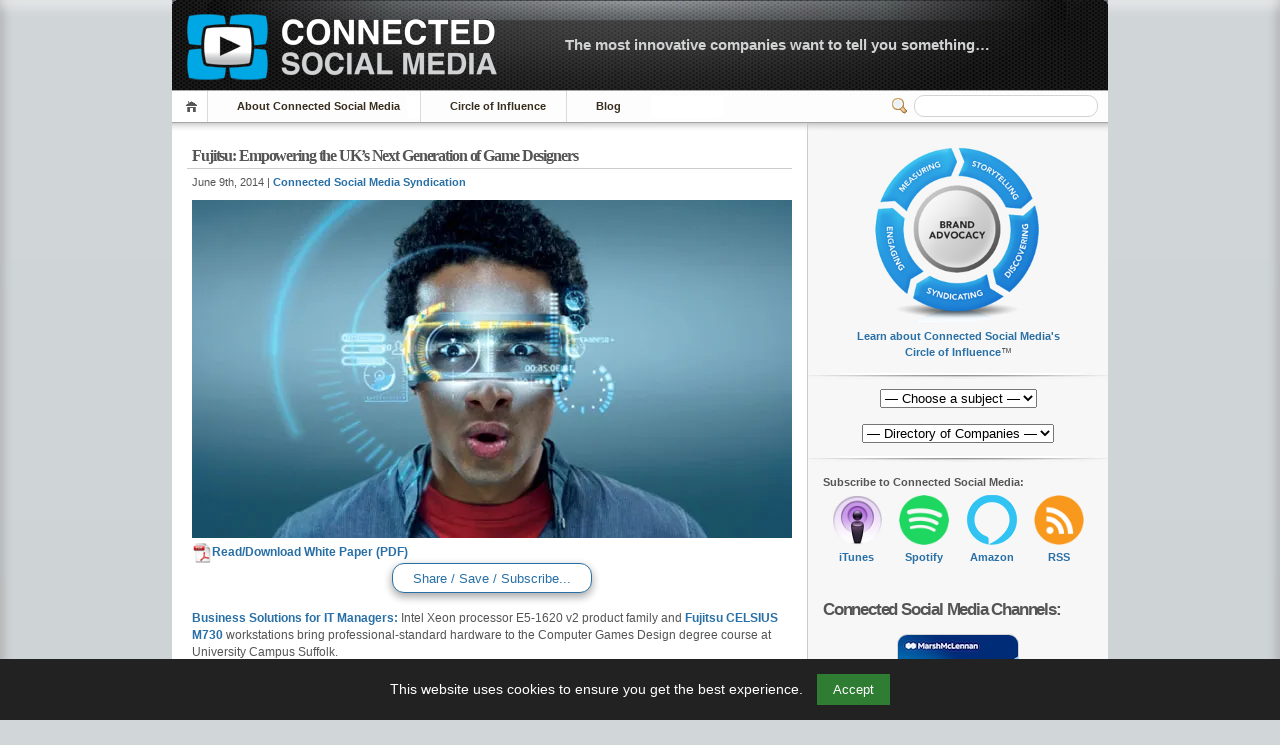

--- FILE ---
content_type: text/html; charset=UTF-8
request_url: https://connectedsocialmedia.com/11716/fujitsu-empowering-the-uks-next-generation-of-game-designers/
body_size: 15239
content:
 <!-- Prevent direct access -->

 <!-- Prevent direct access -->

<!DOCTYPE html PUBLIC "-//W3C//DTD XHTML 1.1//EN" "http://www.w3.org/TR/xhtml11/DTD/xhtml11.dtd">


<html lang="en" xmlns="http://www.w3.org/1999/xhtml">
<head profile="http://gmpg.org/xfn/11">
    <meta name="viewport" content="width=device-width, initial-scale=1">
    <meta http-equiv="Content-Language" CONTENT="EN-US">
	<meta http-equiv="Content-Type" content="text/html; charset=UTF-8" />
 
	<title>Fujitsu: Empowering the UK’s Next Generation of Game Designers | Connected Social Media</title>
	
	  

	<meta name="description" content="Business Solutions for IT Managers: Intel Xeon processor E5-1620 v2 product family and Fujitsu CELSIUS M730 workstations bring professional-standard hardware to the Computer Games Design degree course at University Campus Suffolk." />
	<meta name="keywords" content="Business Solutions for IT Managers, Fujitsu, Fujitsu CELSIUS M730, Game Designers, Intel, Intel Xeon processor E5-1620 v2, IT Best Practices, IT Business Value, IT Whitepaper, pdf, Business Solutions for IT Managers, Fujitsu, Information Technology, Intel, IT White Papers" />
	<meta name="robots" content="index,follow">
	<meta property="og:title" content="Fujitsu: Empowering the UK’s Next Generation of Game Designers" />
	<meta property="og:description" content="Business Solutions for IT Managers: Intel Xeon processor E5-1620 v2 product family and Fujitsu CELSIUS M730 workstations bring professional-standard hardware to the Computer Games Design degree course at University Campus Suffolk." />
	<meta property="og:type" content="article" />
	<meta property="og:url" content="https://connectedsocialmedia.com/11716/fujitsu-empowering-the-uks-next-generation-of-game-designers/" />
	<meta property="og:site_name" content="Connected Social Media" />
<meta name="twitter:card" content="summary_large_image" />
<meta name="twitter:title" content="Fujitsu: Empowering the UK’s Next Generation of Game Designers" />
<meta name="twitter:description" content="Business Solutions for IT Managers: Intel Xeon processor E5-1620 v2 product family and Fujitsu CELSIUS M730 workstations bring professional-standard hardware to the Computer Games Design degree course at University Campus Suffolk." />
<meta name="twitter:image" content="https://media14.connectedsocialmedia.com/intel/06/11716/Fujitsu_Empowering_UK_Next_Generation_Game_Designers.jpg" />

	<link rel="canonical" href="https://connectedsocialmedia.com/11716/fujitsu-empowering-the-uks-next-generation-of-game-designers/" />
	 <!-- Prevent direct access -->
<script type="application/ld+json">{"@context":"https://schema.org","@graph":[{"@type":"CreativeWork","name":"Fujitsu: Empowering the UK’s Next Generation of Game Designers","description":"Business Solutions for IT Managers: Intel Xeon processor E5-1620 v2 product family and Fujitsu CELSIUS M730 workstations bring professional-standard hardware to the Computer Games Design degree course at University Campus Suffolk.","datePublished":"2014-06-09T00:01:03-07:00","url":"https://media14.connectedsocialmedia.com/intel/06/11716/Fujitsu_Empowering_UK_Next_Generation_Game_Designers.pdf"},{"@type":"NewsArticle","headline":"Fujitsu: Empowering the UK’s Next Generation of Game Designers","description":"Business Solutions for IT Managers: Intel Xeon processor E5-1620 v2 product family and Fujitsu CELSIUS M730 workstations bring professional-standard hardware to the Computer Games Design degree course at University Campus Suffolk.","datePublished":"2014-06-09T00:01:03-07:00","mainEntityOfPage":{"@type":"WebPage","@id":"https://connectedsocialmedia.com/11716/fujitsu-empowering-the-uks-next-generation-of-game-designers/"},"author":{"@type":"Organization","name":"Connected Social Media","url":"https://connectedsocialmedia.com"},"publisher":{"@type":"Organization","name":"Connected Social Media","logo":{"@type":"ImageObject","url":"https://connectedsocialmedia.com/images/Connected_Social_Media_Logo_400.jpg"}},"image":{"@type":"ImageObject","url":"https://media14.connectedsocialmedia.com/intel/06/11716/Fujitsu_Empowering_UK_Next_Generation_Game_Designers.jpg"}},{"@type":"BreadcrumbList","itemListElement":[{"@type":"ListItem","position":1,"name":"Business Solutions for IT Managers","item":"https://connectedsocialmedia.com/category/business-solutions-for-it-managers/"},{"@type":"ListItem","position":2,"name":"Fujitsu","item":"https://connectedsocialmedia.com/category/fujitsu/"},{"@type":"ListItem","position":3,"name":"Information Technology","item":"https://connectedsocialmedia.com/category/information-technology-2/"},{"@type":"ListItem","position":4,"name":"Intel","item":"https://connectedsocialmedia.com/category/intel/"},{"@type":"ListItem","position":5,"name":"IT White Papers","item":"https://connectedsocialmedia.com/category/it-white-papers/"}]}]}</script>			<meta property="og:image" content="https://media14.connectedsocialmedia.com/intel/06/11716/Fujitsu_Empowering_UK_Next_Generation_Game_Designers.jpg" />
		
	


<!-- Favicon Meta -->	
<link rel="apple-touch-icon-precomposed" sizes="57x57" href="https://connectedsocialmedia.com/favicomatic/apple-touch-icon-57x57.png" />
<link rel="apple-touch-icon-precomposed" sizes="114x114" href="https://connectedsocialmedia.com/favicomatic/apple-touch-icon-114x114.png" />
<link rel="apple-touch-icon-precomposed" sizes="72x72" href="https://connectedsocialmedia.com/favicomatic/apple-touch-icon-72x72.png" />
<link rel="apple-touch-icon-precomposed" sizes="144x144" href="https://connectedsocialmedia.com/favicomatic/apple-touch-icon-144x144.png" />
<link rel="apple-touch-icon-precomposed" sizes="60x60" href="https://connectedsocialmedia.com/favicomatic/apple-touch-icon-60x60.png" />
<link rel="apple-touch-icon-precomposed" sizes="120x120" href="https://connectedsocialmedia.com/favicomatic/apple-touch-icon-120x120.png" />
<link rel="apple-touch-icon-precomposed" sizes="76x76" href="https://connectedsocialmedia.com/favicomatic/apple-touch-icon-76x76.png" />
<link rel="apple-touch-icon-precomposed" sizes="152x152" href="https://connectedsocialmedia.com/favicomatic/apple-touch-icon-152x152.png" />
<link rel="icon" type="image/png" href="https://connectedsocialmedia.com/favicomatic/favicon-196x196.png" sizes="196x196" />
<link rel="icon" type="image/png" href="https://connectedsocialmedia.com/favicomatic/favicon-96x96.png" sizes="96x96" />
<link rel="icon" type="image/png" href="https://connectedsocialmedia.com/favicomatic/favicon-32x32.png" sizes="32x32" />
<link rel="icon" type="image/png" href="https://connectedsocialmedia.com/favicomatic/favicon-16x16.png" sizes="16x16" />
<link rel="icon" type="image/png" href="https://connectedsocialmedia.com/favicomatic/favicon-128.png" sizes="128x128" />
<meta name="application-name" content="Connected Social Media"/>
<meta name="msapplication-TileColor" content="#FFFFFF" />
<meta name="msapplication-TileImage" content="https://connectedsocialmedia.com/favicomatic/mstile-144x144.png" />
<meta name="msapplication-square70x70logo" content="https://connectedsocialmedia.com/favicomatic/mstile-70x70.png" />
<meta name="msapplication-square150x150logo" content="https://connectedsocialmedia.com/favicomatic/mstile-150x150.png" />
<meta name="msapplication-wide310x150logo" content="https://connectedsocialmedia.com/favicomatic/mstile-310x150.png" />
<meta name="msapplication-square310x310logo" content="https://connectedsocialmedia.com/favicomatic/mstile-310x310.png" />


<!-- Facebook Meta -->
<!-- Safe block assuming $post is set -->
<meta property="og:image" content="https://media14.connectedsocialmedia.com/intel/06/11716/Fujitsu_Empowering_UK_Next_Generation_Game_Designers.jpg" />
<meta property="og:url" content="https://connectedsocialmedia.com/11716/fujitsu-empowering-the-uks-next-generation-of-game-designers/" />


  
<link rel="alternate" 
      type="application/rss+xml" 
      title="Connected Social Media » Feed" 
      href="https://connectedsocialmedia.com/channel/home/" />

	<!-- style START -->
	<!-- default style -->
	<style type="text/css" media="screen">@import url( https://connectedsocialmedia.com/wp-content/themes/inove123_CSM2026/style.css );</style>
	<!-- style END -->

	<!-- script START -->
	<script type="text/javascript" src="https://connectedsocialmedia.com/wp-content/themes/inove123_CSM2026/js/util.js"></script>
    <script type="text/javascript" src="https://connectedsocialmedia.com/wp-content/themes/inove123_CSM2026/js/menu.js"></script>
	<!-- script END -->




<META HTTP-EQUIV="Window-target" CONTENT="_top">
<BASE TARGET="_top">
<SCRIPT TYPE="text/javascript" LANGUAGE=JAVASCRIPT>
<!--
if (top.frames.length!=0)
top.location=self.document.location;
// -->
</SCRIPT>


	<meta name='robots' content='max-image-preview:large' />
<link rel="alternate" type="application/rss+xml" title="Connected Social Media &raquo; Fujitsu: Empowering the UK’s Next Generation of Game Designers Comments Feed" href="https://connectedsocialmedia.com/11716/fujitsu-empowering-the-uks-next-generation-of-game-designers/feed/" />
<link rel="alternate" title="oEmbed (JSON)" type="application/json+oembed" href="https://connectedsocialmedia.com/wp-json/oembed/1.0/embed?url=https%3A%2F%2Fconnectedsocialmedia.com%2F11716%2Ffujitsu-empowering-the-uks-next-generation-of-game-designers%2F" />
<link rel="alternate" title="oEmbed (XML)" type="text/xml+oembed" href="https://connectedsocialmedia.com/wp-json/oembed/1.0/embed?url=https%3A%2F%2Fconnectedsocialmedia.com%2F11716%2Ffujitsu-empowering-the-uks-next-generation-of-game-designers%2F&#038;format=xml" />
<style id='wp-img-auto-sizes-contain-inline-css' type='text/css'>
img:is([sizes=auto i],[sizes^="auto," i]){contain-intrinsic-size:3000px 1500px}
/*# sourceURL=wp-img-auto-sizes-contain-inline-css */
</style>
<style id='wp-emoji-styles-inline-css' type='text/css'>

	img.wp-smiley, img.emoji {
		display: inline !important;
		border: none !important;
		box-shadow: none !important;
		height: 1em !important;
		width: 1em !important;
		margin: 0 0.07em !important;
		vertical-align: -0.1em !important;
		background: none !important;
		padding: 0 !important;
	}
/*# sourceURL=wp-emoji-styles-inline-css */
</style>
<link rel='stylesheet' id='mytheme-style-css' href='https://connectedsocialmedia.com/wp-content/themes/inove123_CSM2026/style.css?ver=1753142727' type='text/css' media='all' />
<link rel="https://api.w.org/" href="https://connectedsocialmedia.com/wp-json/" /><link rel="alternate" title="JSON" type="application/json" href="https://connectedsocialmedia.com/wp-json/wp/v2/posts/11716" /><link rel="EditURI" type="application/rsd+xml" title="RSD" href="https://connectedsocialmedia.com/xmlrpc.php?rsd" />
<meta name="generator" content="WordPress 6.9" />
<link rel="canonical" href="https://connectedsocialmedia.com/11716/fujitsu-empowering-the-uks-next-generation-of-game-designers/" />
<link rel='shortlink' href='https://connectedsocialmedia.com/?p=11716' />
<style id='global-styles-inline-css' type='text/css'>
:root{--wp--preset--aspect-ratio--square: 1;--wp--preset--aspect-ratio--4-3: 4/3;--wp--preset--aspect-ratio--3-4: 3/4;--wp--preset--aspect-ratio--3-2: 3/2;--wp--preset--aspect-ratio--2-3: 2/3;--wp--preset--aspect-ratio--16-9: 16/9;--wp--preset--aspect-ratio--9-16: 9/16;--wp--preset--color--black: #000000;--wp--preset--color--cyan-bluish-gray: #abb8c3;--wp--preset--color--white: #ffffff;--wp--preset--color--pale-pink: #f78da7;--wp--preset--color--vivid-red: #cf2e2e;--wp--preset--color--luminous-vivid-orange: #ff6900;--wp--preset--color--luminous-vivid-amber: #fcb900;--wp--preset--color--light-green-cyan: #7bdcb5;--wp--preset--color--vivid-green-cyan: #00d084;--wp--preset--color--pale-cyan-blue: #8ed1fc;--wp--preset--color--vivid-cyan-blue: #0693e3;--wp--preset--color--vivid-purple: #9b51e0;--wp--preset--gradient--vivid-cyan-blue-to-vivid-purple: linear-gradient(135deg,rgb(6,147,227) 0%,rgb(155,81,224) 100%);--wp--preset--gradient--light-green-cyan-to-vivid-green-cyan: linear-gradient(135deg,rgb(122,220,180) 0%,rgb(0,208,130) 100%);--wp--preset--gradient--luminous-vivid-amber-to-luminous-vivid-orange: linear-gradient(135deg,rgb(252,185,0) 0%,rgb(255,105,0) 100%);--wp--preset--gradient--luminous-vivid-orange-to-vivid-red: linear-gradient(135deg,rgb(255,105,0) 0%,rgb(207,46,46) 100%);--wp--preset--gradient--very-light-gray-to-cyan-bluish-gray: linear-gradient(135deg,rgb(238,238,238) 0%,rgb(169,184,195) 100%);--wp--preset--gradient--cool-to-warm-spectrum: linear-gradient(135deg,rgb(74,234,220) 0%,rgb(151,120,209) 20%,rgb(207,42,186) 40%,rgb(238,44,130) 60%,rgb(251,105,98) 80%,rgb(254,248,76) 100%);--wp--preset--gradient--blush-light-purple: linear-gradient(135deg,rgb(255,206,236) 0%,rgb(152,150,240) 100%);--wp--preset--gradient--blush-bordeaux: linear-gradient(135deg,rgb(254,205,165) 0%,rgb(254,45,45) 50%,rgb(107,0,62) 100%);--wp--preset--gradient--luminous-dusk: linear-gradient(135deg,rgb(255,203,112) 0%,rgb(199,81,192) 50%,rgb(65,88,208) 100%);--wp--preset--gradient--pale-ocean: linear-gradient(135deg,rgb(255,245,203) 0%,rgb(182,227,212) 50%,rgb(51,167,181) 100%);--wp--preset--gradient--electric-grass: linear-gradient(135deg,rgb(202,248,128) 0%,rgb(113,206,126) 100%);--wp--preset--gradient--midnight: linear-gradient(135deg,rgb(2,3,129) 0%,rgb(40,116,252) 100%);--wp--preset--font-size--small: 13px;--wp--preset--font-size--medium: 20px;--wp--preset--font-size--large: 36px;--wp--preset--font-size--x-large: 42px;--wp--preset--spacing--20: 0.44rem;--wp--preset--spacing--30: 0.67rem;--wp--preset--spacing--40: 1rem;--wp--preset--spacing--50: 1.5rem;--wp--preset--spacing--60: 2.25rem;--wp--preset--spacing--70: 3.38rem;--wp--preset--spacing--80: 5.06rem;--wp--preset--shadow--natural: 6px 6px 9px rgba(0, 0, 0, 0.2);--wp--preset--shadow--deep: 12px 12px 50px rgba(0, 0, 0, 0.4);--wp--preset--shadow--sharp: 6px 6px 0px rgba(0, 0, 0, 0.2);--wp--preset--shadow--outlined: 6px 6px 0px -3px rgb(255, 255, 255), 6px 6px rgb(0, 0, 0);--wp--preset--shadow--crisp: 6px 6px 0px rgb(0, 0, 0);}:where(.is-layout-flex){gap: 0.5em;}:where(.is-layout-grid){gap: 0.5em;}body .is-layout-flex{display: flex;}.is-layout-flex{flex-wrap: wrap;align-items: center;}.is-layout-flex > :is(*, div){margin: 0;}body .is-layout-grid{display: grid;}.is-layout-grid > :is(*, div){margin: 0;}:where(.wp-block-columns.is-layout-flex){gap: 2em;}:where(.wp-block-columns.is-layout-grid){gap: 2em;}:where(.wp-block-post-template.is-layout-flex){gap: 1.25em;}:where(.wp-block-post-template.is-layout-grid){gap: 1.25em;}.has-black-color{color: var(--wp--preset--color--black) !important;}.has-cyan-bluish-gray-color{color: var(--wp--preset--color--cyan-bluish-gray) !important;}.has-white-color{color: var(--wp--preset--color--white) !important;}.has-pale-pink-color{color: var(--wp--preset--color--pale-pink) !important;}.has-vivid-red-color{color: var(--wp--preset--color--vivid-red) !important;}.has-luminous-vivid-orange-color{color: var(--wp--preset--color--luminous-vivid-orange) !important;}.has-luminous-vivid-amber-color{color: var(--wp--preset--color--luminous-vivid-amber) !important;}.has-light-green-cyan-color{color: var(--wp--preset--color--light-green-cyan) !important;}.has-vivid-green-cyan-color{color: var(--wp--preset--color--vivid-green-cyan) !important;}.has-pale-cyan-blue-color{color: var(--wp--preset--color--pale-cyan-blue) !important;}.has-vivid-cyan-blue-color{color: var(--wp--preset--color--vivid-cyan-blue) !important;}.has-vivid-purple-color{color: var(--wp--preset--color--vivid-purple) !important;}.has-black-background-color{background-color: var(--wp--preset--color--black) !important;}.has-cyan-bluish-gray-background-color{background-color: var(--wp--preset--color--cyan-bluish-gray) !important;}.has-white-background-color{background-color: var(--wp--preset--color--white) !important;}.has-pale-pink-background-color{background-color: var(--wp--preset--color--pale-pink) !important;}.has-vivid-red-background-color{background-color: var(--wp--preset--color--vivid-red) !important;}.has-luminous-vivid-orange-background-color{background-color: var(--wp--preset--color--luminous-vivid-orange) !important;}.has-luminous-vivid-amber-background-color{background-color: var(--wp--preset--color--luminous-vivid-amber) !important;}.has-light-green-cyan-background-color{background-color: var(--wp--preset--color--light-green-cyan) !important;}.has-vivid-green-cyan-background-color{background-color: var(--wp--preset--color--vivid-green-cyan) !important;}.has-pale-cyan-blue-background-color{background-color: var(--wp--preset--color--pale-cyan-blue) !important;}.has-vivid-cyan-blue-background-color{background-color: var(--wp--preset--color--vivid-cyan-blue) !important;}.has-vivid-purple-background-color{background-color: var(--wp--preset--color--vivid-purple) !important;}.has-black-border-color{border-color: var(--wp--preset--color--black) !important;}.has-cyan-bluish-gray-border-color{border-color: var(--wp--preset--color--cyan-bluish-gray) !important;}.has-white-border-color{border-color: var(--wp--preset--color--white) !important;}.has-pale-pink-border-color{border-color: var(--wp--preset--color--pale-pink) !important;}.has-vivid-red-border-color{border-color: var(--wp--preset--color--vivid-red) !important;}.has-luminous-vivid-orange-border-color{border-color: var(--wp--preset--color--luminous-vivid-orange) !important;}.has-luminous-vivid-amber-border-color{border-color: var(--wp--preset--color--luminous-vivid-amber) !important;}.has-light-green-cyan-border-color{border-color: var(--wp--preset--color--light-green-cyan) !important;}.has-vivid-green-cyan-border-color{border-color: var(--wp--preset--color--vivid-green-cyan) !important;}.has-pale-cyan-blue-border-color{border-color: var(--wp--preset--color--pale-cyan-blue) !important;}.has-vivid-cyan-blue-border-color{border-color: var(--wp--preset--color--vivid-cyan-blue) !important;}.has-vivid-purple-border-color{border-color: var(--wp--preset--color--vivid-purple) !important;}.has-vivid-cyan-blue-to-vivid-purple-gradient-background{background: var(--wp--preset--gradient--vivid-cyan-blue-to-vivid-purple) !important;}.has-light-green-cyan-to-vivid-green-cyan-gradient-background{background: var(--wp--preset--gradient--light-green-cyan-to-vivid-green-cyan) !important;}.has-luminous-vivid-amber-to-luminous-vivid-orange-gradient-background{background: var(--wp--preset--gradient--luminous-vivid-amber-to-luminous-vivid-orange) !important;}.has-luminous-vivid-orange-to-vivid-red-gradient-background{background: var(--wp--preset--gradient--luminous-vivid-orange-to-vivid-red) !important;}.has-very-light-gray-to-cyan-bluish-gray-gradient-background{background: var(--wp--preset--gradient--very-light-gray-to-cyan-bluish-gray) !important;}.has-cool-to-warm-spectrum-gradient-background{background: var(--wp--preset--gradient--cool-to-warm-spectrum) !important;}.has-blush-light-purple-gradient-background{background: var(--wp--preset--gradient--blush-light-purple) !important;}.has-blush-bordeaux-gradient-background{background: var(--wp--preset--gradient--blush-bordeaux) !important;}.has-luminous-dusk-gradient-background{background: var(--wp--preset--gradient--luminous-dusk) !important;}.has-pale-ocean-gradient-background{background: var(--wp--preset--gradient--pale-ocean) !important;}.has-electric-grass-gradient-background{background: var(--wp--preset--gradient--electric-grass) !important;}.has-midnight-gradient-background{background: var(--wp--preset--gradient--midnight) !important;}.has-small-font-size{font-size: var(--wp--preset--font-size--small) !important;}.has-medium-font-size{font-size: var(--wp--preset--font-size--medium) !important;}.has-large-font-size{font-size: var(--wp--preset--font-size--large) !important;}.has-x-large-font-size{font-size: var(--wp--preset--font-size--x-large) !important;}
/*# sourceURL=global-styles-inline-css */
</style>
</head>


<body>
<!-- wrap START -->
<div id="wrap">
<!-- container START -->
<div id="container">

 <!-- Prevent direct access -->
<!-- header START -->
<div id="header">
	<div id="caption">
		<h2 id="logo"><a href="https://connectedsocialmedia.com/"><img src="https://ConnectedSocialMedia.com/images/Connected_Social_Media_Logo_Title.gif" alt="Connected Social Media Logo" fetchpriority="high"></a></h2>
<div id="tagline"><a href="https://connectedsocialmedia.com/what-is-connected-social-media/">The most innovative companies want to tell you something&#8230;</a></div>
	</div>


	<!-- navigation START -->
	<div id="navigation">
		<ul id="menus">
			<li class="page_item"><a class="home" title="Home" href="https://connectedsocialmedia.com/">Home</a></li>
			<li class="page_item page-item-7488 page_item_has_children"><a href="https://connectedsocialmedia.com/about-connected-social-media/">About Connected Social Media</a>
<ul class='children'>
	<li class="page_item page-item-7490 page_item_has_children"><a href="https://connectedsocialmedia.com/about-connected-social-media/meet-the-team/">Meet the Team</a></li>
	<li class="page_item page-item-3617"><a href="https://connectedsocialmedia.com/about-connected-social-media/contact-us/">Contact Us</a></li>
	<li class="page_item page-item-4249 page_item_has_children"><a href="https://connectedsocialmedia.com/about-connected-social-media/jobs/">Now Hiring</a></li>
	<li class="page_item page-item-4689"><a href="https://connectedsocialmedia.com/about-connected-social-media/privacyterms/">Privacy/Terms</a></li>
</ul>
</li>
<li class="page_item page-item-7064 page_item_has_children"><a href="https://connectedsocialmedia.com/influence/">Circle of Influence</a>
<ul class='children'>
	<li class="page_item page-item-7066"><a href="https://connectedsocialmedia.com/influence/brand-advocacy/">Brand Advocacy</a></li>
	<li class="page_item page-item-7068"><a href="https://connectedsocialmedia.com/influence/storytelling/">Storytelling</a></li>
	<li class="page_item page-item-7070"><a href="https://connectedsocialmedia.com/influence/discovering/">Discovering</a></li>
	<li class="page_item page-item-7072"><a href="https://connectedsocialmedia.com/influence/syndicating/">Syndicating</a></li>
	<li class="page_item page-item-7074"><a href="https://connectedsocialmedia.com/influence/engaging/">Engaging</a></li>
	<li class="page_item page-item-7076"><a href="https://connectedsocialmedia.com/influence/measuring/">Measuring</a></li>
</ul>
</li>
<li class="page_item page-item-11373"><a href="https://blog.connectedsocialmedia.com">Blog</a></li>
<!--			<li><a class="lastmenu" href="javascript:void(0);"></a></li> -->
		</ul>


		<!-- searchbox START -->
		<div id="searchbox">
				<form action="/index.php" method="get">
					<div class="content">
						<input type="text" aria-label="Search" class="textfield" name="s" size="24" value="" />
						<span class="switcher" >Switcher</span>
					</div>
				</form>
		</div>
		<!-- searchbox END -->

		<div class="fixed"></div>
	</div>
	<!-- navigation END -->

	<div class="fixed"></div>
</div>
<!-- header END -->

<!-- content START -->
<div id="content">

	<!-- main START -->
	<div id="main">

 

<!--   THIS STRIPS THE META DATA FROM THE csmedia AND PUTS IT IN MEDIAFILE STRING  -->


<div class="post" id="post-&lt;?php the_ID(); ?&gt;">
	<h1>Fujitsu: Empowering the UK’s Next Generation of Game Designers</h1>
	<div class="info">
		<span class="date">June 9th, 2014		| 
<a href="https://connectedsocialmedia.com/author/editor/" title="Posts by Connected Social Media Syndication" rel="author">Connected Social Media Syndication</a>		</span> 
		<div class="act">
<!-- KJE  Comments Stripped-->

			<div class="fixed">
			</div>
		</div>
		<div class="fixed">
		</div>
	</div>
	<div class="content">


<!-- KJE -->
		



<a href="https://media14.connectedsocialmedia.com/intel/06/11716/Fujitsu_Empowering_UK_Next_Generation_Game_Designers.pdf"><img src="https://media14.connectedsocialmedia.com/intel/06/11716/Fujitsu_Empowering_UK_Next_Generation_Game_Designers.jpg" alt="PDF Thumbnail" fetchpriority="high"></a>	
<a href="https://media14.connectedsocialmedia.com/intel/06/11716/Fujitsu_Empowering_UK_Next_Generation_Game_Designers.pdf"><img style="vertical-align:middle;" src="https://ConnectedSocialMedia.com/images/Download_PDF.jpg" width=20 height=20 border=0 alt="Download PDF">Read/Download White Paper (PDF)</a>
	

		



<!-- /KJE -->
		


<!-- Begin Share -->



 


<!-- CSM player -->

<center><button class="sssbutton" onclick="myShareFunction()">&nbsp;&nbsp;Share / Save / Subscribe...&nbsp;&nbsp;</button></center>

<div id="shareSheet">



<strong>Share this post:</strong><br>
<a href="https://www.facebook.com/sharer/sharer.php?u=https://connectedsocialmedia.com/11716/fujitsu-empowering-the-uks-next-generation-of-game-designers/">Facebook</a> | 
<a href="https://twitter.com/home?status=Fujitsu: Empowering the UK’s Next Generation of Game Designers https://connectedsocialmedia.com/11716">Twitter</a> |
<a href="https://plus.google.com/share?url=https://connectedsocialmedia.com/11716/fujitsu-empowering-the-uks-next-generation-of-game-designers/">Google+</a> |
<a href="https://www.linkedin.com/shareArticle?mini=true&url=https://connectedsocialmedia.com/11716/fujitsu-empowering-the-uks-next-generation-of-game-designers/&title=Fujitsu: Empowering the UK’s Next Generation of Game Designers&summary=Business Solutions for IT Managers: Intel Xeon processor E5-1620 v2 product family and Fujitsu CELSIUS M730 workstations bring professional-standard hardware to the Computer Games Design degree course at University Campus Suffolk.&source=Connected%20Social%20Media">LinkedIn</a> |
<a href="https://pinterest.com/pin/create/button/?url=https://connectedsocialmedia.com/11716/fujitsu-empowering-the-uks-next-generation-of-game-designers/&media=<br />
<b>Warning</b>:  Undefined variable $image in <b>/homepages/35/d271395989/htdocs/csm2026/wp-content/themes/inove123_CSM2026/single.php</b> on line <b>140</b><br />
&description=Fujitsu: Empowering the UK’s Next Generation of Game Designers">Pinterest</a> |
<a href="https://www.reddit.com/submit?url=https://connectedsocialmedia.com/11716/fujitsu-empowering-the-uks-next-generation-of-game-designers/&title=Fujitsu: Empowering the UK’s Next Generation of Game Designers">Reddit</a> |
<a href="mailto:?&subject=Fujitsu: Empowering the UK’s Next Generation of Game Designers&body=https://connectedsocialmedia.com/11716/fujitsu-empowering-the-uks-next-generation-of-game-designers/%0D%0A%0D%0ABusiness Solutions for IT Managers: Intel Xeon processor E5-1620 v2 product family and Fujitsu CELSIUS M730 workstations bring professional-standard hardware to the Computer Games Design degree course at University Campus Suffolk.">Email</a> 
 <br>&nbsp;<br>

<strong>This post can be linked to directly with the following short URL:</strong><br>

<input type="text" style="width: 250px;" value="https://connectedsocialmedia.com/11716" id="urlInput"><br>

<div class="tooltip">
<button onclick="urlFunction()" onmouseout="outurlFunc()">
  <span class="tooltiptext" id="urlTooltip">&nbsp;&nbsp;Copy short URL to clipboard&nbsp;&nbsp;</span>
  &nbsp;&nbsp;Copy short URL to clipboard&nbsp;&nbsp;
  </button>
</div>



 
 



<br>&nbsp;<br>
<strong>This pdf file can be linked to by copying the following URL:</strong><br>

<input type="text" style="width: 585px;" value="https://media14.connectedsocialmedia.com/intel/06/11716/Fujitsu_Empowering_UK_Next_Generation_Game_Designers.pdf" id="myLinkInput"><br>

<div class="tooltip">
<button onclick="myLinkFunction()" onmouseout="outLinkFunc()">
  <span class="tooltiptext" id="myLinkTooltip">&nbsp;&nbsp;Copy URL to clipboard&nbsp;&nbsp;</span>
  &nbsp;&nbsp;Copy URL to clipboard&nbsp;&nbsp;
  </button>
</div>




<br>&nbsp;<br> <strong><a href="https://media14.connectedsocialmedia.com/intel/06/11716/Fujitsu_Empowering_UK_Next_Generation_Game_Designers.pdf">Right/Ctrl-click to download the pdf file</a>.</strong>


 <!-- End if csmedia -->

<!-- Embed Share -->
		

<!-- End embed Share -->


<!-- Subscribe -->
<br>&nbsp;<br>
<strong>Subscribe:</strong><br>
Connected Social Media - <a href="https://itunes.apple.com/us/podcast/connected-social-media/id307065142?mt=2">iTunes</a> | <a href="https://open.spotify.com/show/6hkymLbAFilRcov7J8tMr8?si=JDIQnYmTSsCJI70hwH7thA">Spotify</a> | <a href="https://www.youtube.com/@connectedsocialmedia-podcasts">YouTube</a> | <a href="https://twitter.com/ConnectedSMedia">Twitter</a> | <a href="https://connectedsocialmedia.com/channel/home/">RSS Feed</a><br>
	Intel - <a href="https://itunes.apple.com/us/podcast/intel-connected-social-media/id307461002?mt=2">iTunes</a> | <a href="https://open.spotify.com/show/2RFk7FCBsPrWb6JyS0olOg?si=91tP0ympSMKfo9TRh4SiBA">Spotify</a> | <a href="https://connectedsocialmedia.com/channel/intel/">RSS Feed</a><br>
	<!-- End Subscribe -->


</div>

<script>
function myShareFunction() {
  var x = document.getElementById("shareSheet");
  if (x.style.display === "block") {
    x.style.display = "none";
  } else {
    x.style.display = "block";
  }
}
</script>


<!-- END CSM player -->



&nbsp;<br>


<p><a href="http://connectedsocialmedia.com/category/business-solutions-for-it-managers/">Business Solutions for IT Managers:</a> Intel Xeon processor E5-1620 v2 product family and <a href="http://www.fujitsu.com/fts/products/computing/pc/workstations/celsius-m730/">Fujitsu CELSIUS M730</a> workstations bring professional-standard hardware to the Computer Games Design degree course at University Campus Suffolk.</p>




<!-- Begin Transcript -->




<!-- End Transcript -->

		<p class="under">
			<span class="tags"><strong>Tags:</strong> 
<a href="https://connectedsocialmedia.com/tag/business-solutions-for-it-managers/" rel="tag">Business Solutions for IT Managers</a>, <a href="https://connectedsocialmedia.com/tag/fujitsu/" rel="tag">Fujitsu</a>, <a href="https://connectedsocialmedia.com/tag/fujitsu-celsius-m730/" rel="tag">Fujitsu CELSIUS M730</a>, <a href="https://connectedsocialmedia.com/tag/game-designers/" rel="tag">Game Designers</a>, <a href="https://connectedsocialmedia.com/tag/intel/" rel="tag">Intel</a>, <a href="https://connectedsocialmedia.com/tag/intel-xeon-processor-e5-1620-v2/" rel="tag">Intel Xeon processor E5-1620 v2</a>, <a href="https://connectedsocialmedia.com/tag/it-best-practices/" rel="tag">IT Best Practices</a>, <a href="https://connectedsocialmedia.com/tag/it-business-value/" rel="tag">IT Business Value</a>, <a href="https://connectedsocialmedia.com/tag/it-whitepaper/" rel="tag">IT Whitepaper</a>, <a href="https://connectedsocialmedia.com/tag/pdf/" rel="tag">pdf</a>			</span>
		<br>&nbsp;<br>
				
			<span class="categories"><strong>Posted in:</strong>  
<a href="https://connectedsocialmedia.com/category/business-solutions-for-it-managers/" rel="category tag">Business Solutions for IT Managers</a>, <a href="https://connectedsocialmedia.com/category/fujitsu/" rel="category tag">Fujitsu</a>, <a href="https://connectedsocialmedia.com/category/information-technology-2/" rel="category tag">Information Technology</a>, <a href="https://connectedsocialmedia.com/category/intel/" rel="category tag">Intel</a>, <a href="https://connectedsocialmedia.com/category/it-white-papers/" rel="category tag">IT White Papers</a>			</span>
<br>&nbsp;<br>

		</p>


		<div class="fixed">
		</div>
<br>&nbsp;<br>
<div class="related-posts"><h3>Related Posts</h3><ul><li><a href="https://connectedsocialmedia.com/21247/itintel-data-center-strategy-leading-intels-business-transformation/">IT@Intel Data Center Strategy Leading Intel’s Business Transformation</a></li><li><a href="https://connectedsocialmedia.com/21245/innovations-in-confidential-manufacturing-improve-security-and-scalability/">Innovations in Confidential Manufacturing Improve Security and Scalability</a></li><li><a href="https://connectedsocialmedia.com/21235/standardizing-application-portfolio-management-with-gated-resource-provisioning/">Standardizing Application Portfolio Management with Gated Resource Provisioning</a></li><li><a href="https://connectedsocialmedia.com/21233/agentic-ai-in-the-enterprise/">Agentic AI in the Enterprise</a></li><li><a href="https://connectedsocialmedia.com/21184/it-intel-preparing-our-pc-fleet-future-ai/">IT@Intel: Preparing Our PC Fleet for the Future of AI</a></li><li><a href="https://connectedsocialmedia.com/21154/enterprise-architecture-accelerating-intels-business-transformation/">Enterprise Architecture: Accelerating Intel’s Business Transformation</a></li><li><a href="https://connectedsocialmedia.com/21089/2024-25-intel-it-annual-performance-report-it-the-resilient-change-agent/">2024-25 Intel IT Annual Performance Report: IT &#8211; The Resilient Change Agent</a></li><li><a href="https://connectedsocialmedia.com/20961/itintel-it-resiliency-drives-a-resilient-enterprise/">IT@Intel: IT Resiliency Drives a Resilient Enterprise</a></li><li><a href="https://connectedsocialmedia.com/20958/itintel-transforming-siloed-manufacturing-data-into-unified-insights/">IT@Intel: Transforming Siloed Manufacturing Data into Unified Insights</a></li><li><a href="https://connectedsocialmedia.com/20915/training-machine-learning-models-on-intel-gaudi-accelerators/">Training Machine-Learning Models on Intel Gaudi Accelerators</a></li></ul></div>


		
<br>&nbsp;<br>
		
	
		<div class="fixed">
		</div>


	</div>
</div>





<!-- KJE Add Client Footer Content Links here -->


<!-- KJE END Client Footer Content Links -->


<!-- KJE NO Comments php include('templates/comments.php'); -->

<div id="postnavi">
	<span class="prev"><a href="https://connectedsocialmedia.com/11710/inside-it-exploring-dcim-for-intels-data-centers/" rel="next">Inside IT: Exploring DCIM for Intel&#8217;s Data Centers</a>	</span> <span class="next">
<a href="https://connectedsocialmedia.com/11766/live-from-hp-discover-an-enterprise-it-update-intel-chip-chat-episode-307/" rel="prev">Live from HP Discover: An Enterprise IT Update – Intel Chip Chat &#8211; Episode 307</a>	</span> 
	<div class="fixed">
	</div>
</div>

 <!-- Prevent direct access -->
	</div>
	<!-- main END -->

	
<!-- sidebar START -->
<div id="sidebar">

<!-- sidebar north START -->
<div id="northsidebar" class="sidebar">



<div class="widget">
<center>

<a href="https://connectedsocialmedia.com/circle-of-influence/"><img src="https://ConnectedSocialMedia.com/images/Circle_of_Influence_Thumb.jpg" width=175 height=182 alt="Connected Social Media - Circle of Influence"></a><br>
<a href="https://connectedsocialmedia.com/circle-of-influence/">Learn about Connected Social Media's<br>Circle of Influence</a>&#8482;</center>
</div>


<!-- Corporate Directory -->

<div class="widget">
<div align="center">
<select aria-label="Directory of Companies" name="sample" onchange="location = this.value;">
        <option value="">— Choose a subject —</option>
        <option value="https://blog.connectedsocialmedia.com/">Blog</option>
        <option value="">—-—</option>
        <option value="https://connectedsocialmedia.com/category/artificial-intelligence/">Artificial Intelligence</option>
        <option value="https://connectedsocialmedia.com/category/cloud-computing/">Cloud Computing</option>
        <option value="https://connectedsocialmedia.com/category/healthcare/">Healthcare</option>
        <option value="https://connectedsocialmedia.com/tag/it-best-practices/">IT Best Practices</option>
        <option value="https://connectedsocialmedia.com/category/data-centers/">Data Centers</option>
        <option value="https://connectedsocialmedia.com/category/virtualization/">Virtualization</option>
        <option value="https://connectedsocialmedia.com/category/security/">Security</option>
        <option value="https://connectedsocialmedia.com/tag/it-business-value/">IT Business Value</option>
        <option value="https://beta.connectedsocialmedia.com/tag/iot/">IoT</option>
        <option value="">—-—</option>
        <option value="https://connectedsocialmedia.com/category/it-white-papers/">IT White Papers</option>
        <option value="https://connectedsocialmedia.com/category/video-podcast/">Video Podcasts</option>
        <option value="https://connectedsocialmedia.com/category/audio-podcast/">Audio Podcasts</option>
 </select> 
<br>&nbsp;<br>
<select aria-label="Directory of Companies" name="sample" onchange="location = this.value;">
<option value="">— Directory of Companies —</option>
<option value="https://connectedsocialmedia.com/tag/adobe/">Adobe</option>
<option value="https://connectedsocialmedia.com/tag/amd/">AMD</option>
<option value="https://connectedsocialmedia.com/tag/apple/">Apple</option>
<option value="https://connectedsocialmedia.com/tag/att/">AT&T</option>
<option value="https://connectedsocialmedia.com/tag/barracuda-networks/">Barracuda Networks</option>
<option value="https://connectedsocialmedia.com/tag/bearingpoint/">Bearing Point</option>
<option value="https://connectedsocialmedia.com/category/business-group-on-health/">Business Group on Health</option>
<option value="https://connectedsocialmedia.com/tag/cisco/">Cisco</option>
<option value="https://connectedsocialmedia.com/tag/dell/">Dell</option>
<option value="https://connectedsocialmedia.com/tag/emc/">EMC</option>
<option value="https://connectedsocialmedia.com/tag/facebook/">Facebook</option>
<option value="https://connectedsocialmedia.com/tag/forrester/">Forrester</option>
<option value="https://connectedsocialmedia.com/tag/gartner/">Gartner</option>
<option value="https://connectedsocialmedia.com/tag/gm/">GM</option>
<option value="https://connectedsocialmedia.com/tag/hitachi/">Hitachi</option>
<option value="https://connectedsocialmedia.com/category/hpe-hewlett-packard-enterprise/">HPE</option>
<option value="https://connectedsocialmedia.com/tag/ibm/">IBM</option>
<option value="https://connectedsocialmedia.com/tag/intel/">Intel</option>
<option value="https://connectedsocialmedia.com/tag/lsi/">LSI</option>
<option value="https://connectedsocialmedia.com/tag/marsh-mclennan/">Marsh McLennan</option>
<option value="https://connectedsocialmedia.com/tag/microsoft/">Microsoft</option>
<option value="https://connectedsocialmedia.com/tag/mixamo/">Mixamo</option>
<option value="https://connectedsocialmedia.com/tag/netgear/">NETGEAR</option>
<option value="https://connectedsocialmedia.com/tag/nutanix/">Nutanix</option>
<option value="https://connectedsocialmedia.com/tag/nvidia/">NVIDIA</option>
<option value="https://connectedsocialmedia.com/tag/oracle/">Oracle</option>
<option value="https://connectedsocialmedia.com/tag/scale-venture-partners/">Scale Venture Partners</option>
<option value="https://connectedsocialmedia.com/tag/seagate/">Seagate</option>
<option value="https://connectedsocialmedia.com/tag/sony/">Sony</option>
<option value="https://connectedsocialmedia.com/tag/stanford/">Stanford</option>
<option value="https://connectedsocialmedia.com/tag/symantec/">Symantec</option>
<option value="https://connectedsocialmedia.com/tag/venture-valkyrie/">Venture Valkyrie</option>
<option value="https://connectedsocialmedia.com/tag/verizon/">Verizon</option>
<option value="https://connectedsocialmedia.com/tag/webex/">WebEx</option>
<option value="https://connectedsocialmedia.com/tag/western-digital/">Western Digital</option>
<option value="https://connectedsocialmedia.com/tag/xo/">XO</option>
 </select> 

</div>
</div>


</div>
<!-- sidebar north END -->

<div id="centersidebar">
<strong>Subscribe to Connected Social Media:</strong><br>
<div class="subscriptions">
  <a href="https://itunes.apple.com/us/podcast/connected-social-media/id307065142"><img src="https://ConnectedSocialMedia.com/images/iTunes_Podcast_Logo_ConnectedSocialMedia_110.jpg" height="50" width="50" alt="iTunes Podcast Logo"></a><br>
  <a href="https://itunes.apple.com/us/podcast/connected-social-media/id307065142">iTunes</a>
</div>
<div class="subscriptions">
<a href="https://open.spotify.com/show/6hkymLbAFilRcov7J8tMr8?si=JDIQnYmTSsCJI70hwH7thA"><img src="https://ConnectedSocialMedia.com/images/Spotify_Logo_120.png" height="50" width="50" alt="Spotify Podcast Logo"></a><br>
<a href="https://open.spotify.com/show/6hkymLbAFilRcov7J8tMr8?si=JDIQnYmTSsCJI70hwH7thA">Spotify</a>
</div>
<div class="subscriptions">
<div class="tooltipicon">
<a href="https://music.amazon.com/podcasts/1319fe29-4b0c-44fb-bf8a-533db15d2df5/connected-social-media"><img src="https://ConnectedSocialMedia.com/images/alexa_icon_50.png" height="50" width="50" alt="Alexa Logo"></a><br>
<a href="https://music.amazon.com/podcasts/1319fe29-4b0c-44fb-bf8a-533db15d2df5/connected-social-media">Amazon</a>
<span class="tooltipicontext">Say, "Alexa play the podcast Connected Social Media"</span>
</div>
</div>
<div class="subscriptions">
<a href="https://connectedsocialmedia.com/channel/home/"><img src="https://ConnectedSocialMedia.com/images/RSS_Logo_120.png" height="50" width="50" alt="RSS Logo"></a><br>
<a href="https://connectedsocialmedia.com/channel/home/">RSS</a>
</div>

<div class="subsclear"></div>


<br>&nbsp;<br>
<h3>Connected Social Media Channels:</h3>	<!-- sidebar east START -->
<br>
<center>
<a href="https://connectedsocialmedia.com/category/this-moment-matters/"><img src="https://ConnectedSocialMedia.com/images/Social_Media_Showcase_Logos/This_Moment_Matters_120x120.jpg" alt="This Moment Matters" style="border-radius:10px;border: 1px solid lightgray;"></a><br>
<a href="https://connectedsocialmedia.com/category/this-moment-matters/">Episode 6 | Risk and Opportunity in the World’s Permacrisis</a>
<br>&nbsp;<br>
<a href="https://connectedsocialmedia.com/category/business-group-on-health/"><img src="https://ConnectedSocialMedia.com/images/Social_Media_Showcase_Logos/BusinessGroupOnHealthPodcast_120.jpg" alt="Tech Barometer - From The Forecast by Nutanix" style="border-radius:10px;border: 1px solid lightgray;"></a><br>
<a href="https://connectedsocialmedia.com/category/business-group-on-health/">A Turning Point for Alzheimer’s: Study Shows New Future for Brain Health</a>
<br>&nbsp;<br>
<a href="https://connectedsocialmedia.com/category/tech-barometer-from-the-forecast-by-nutanix/"><img src="https://ConnectedSocialMedia.com/images/Social_Media_Showcase_Logos/Tech_Barometer_Forecast_Nutanix_120.jpg" alt="Tech Barometer - From The Forecast by Nutanix" style="border-radius:10px;border: 1px solid lightgray;"></a><br>
<a href="https://connectedsocialmedia.com/category/tech-barometer-from-the-forecast-by-nutanix/">Finding Clarity During EUC Industry Disruption</a>
<br>&nbsp;<br>
<a href="https://connectedsocialmedia.com/category/code-together/"><img src="https://ConnectedSocialMedia.com/images/Social_Media_Showcase_Logos/Code_Together_Podcast_120.jpg" alt="Code Together Podcast" style="border-radius:10px;border: 1px solid lightgray;"></a><br>
<a href="https://connectedsocialmedia.com/category/code-together/">Hugging Face and Intel &#8211; Driving Towards Practical, Faster, Democratized and Ethical AI solutions</a>
<br>&nbsp;<br>
<a href="https://connectedsocialmedia.com/category/open-source-voices/"><img src="https://ConnectedSocialMedia.com/images/Social_Media_Showcase_Logos/Open_Source_Voices_Podcast_120x120.jpg" alt="Open Source Voices" style="border-radius:10px;border: 1px solid lightgray;"></a><br>
<a href="https://connectedsocialmedia.com/category/open-source-voices/">Breaking Ground to Deliver New Form Factors – Open Source Voices – Episode 7</a>
<br>&nbsp;<br>
<a href="https://connectedsocialmedia.com/category/intel-conversations-in-the-cloud/"><img src="https://ConnectedSocialMedia.com/images/Social_Media_Showcase_Logos/Intel_Conversations_In_The_Cloud_Logo_120.jpg" alt="Intel Conversations in the Cloud" style="border-radius:10px;border: 1px solid lightgray;"></a><br>
<a href="https://connectedsocialmedia.com/category/intel-conversations-in-the-cloud/">Safehouse Initiative Podcast &#8211; Conversations in the Cloud &#8211; Episode 294 &#8211; Part 3</a>
<br>&nbsp;<br>
<a href="https://connectedsocialmedia.com/category/tech-tonics/"><img src="https://ConnectedSocialMedia.com/images/Social_Media_Showcase_Logos/Tech_Tonics_Podcast_Logo_120.jpg" alt="Tech Tonics" style="border-radius:10px;border: 1px solid lightgray;"></a><br>
<a href="https://connectedsocialmedia.com/category/tech-tonics/">Tech Tonics: Griffin Weber &#8211; Bringing Clinical Sense &#038; Sensibility to Healthcare Data</a>
<br>&nbsp;<br>
<a href="https://connectedsocialmedia.com/category/intel-on-ai/"><img src="https://ConnectedSocialMedia.com/images/Social_Media_Showcase_Logos/Intel_on_AI_Logo_120x120.jpg" alt="Intel on AI" style="border-radius:10px;border: 1px solid lightgray;"></a><br>
<a href="https://connectedsocialmedia.com/category/intel-on-ai/">The AI of Tomorrow – Intel on AI &#8211; Season 2, Episode 17</a>
<br>&nbsp;<br>
<a href="https://connectedsocialmedia.com/category/intel-it/"><img src="https://ConnectedSocialMedia.com/images/Social_Media_Showcase_Logos/Intel_IT_Best_Practices_Logo_120x120.jpg" alt="Intel IT Best Practices" style="border-radius:10px;border: 1px solid lightgray;"></a><br>
<a href="https://connectedsocialmedia.com/category/intel-it/">IT@Intel Data Center Strategy Leading Intel’s Business Transformation</a>
<br>&nbsp;<br>
<a href="https://connectedsocialmedia.com/category/intel-chip-chat-network-insights/"><img src="https://ConnectedSocialMedia.com/images/Social_Media_Showcase_Logos/Intel_Chip_Chat_Network_Insights_120x120.jpg" alt="Intel Chip Chat: Network Insights" style="border-radius:10px;border: 1px solid lightgray;"></a><br>
<a href="https://connectedsocialmedia.com/category/intel-chip-chat-network-insights/">Intel Network Builders present: Network &#038; Edge vSummit Series</a>
<br>&nbsp;<br>
<a href="https://connectedsocialmedia.com/category/every-company-is-a-media-company/"><img src="https://ConnectedSocialMedia.com/images/Social_Media_Showcase_Logos/Every_Company_is_a_Media_Company_Logo_120.jpg" alt="Every Company is a Media Company Podcasts and Social Media" style="border-radius:10px;border: 1px solid lightgray;"></a><br>	
<a href="https://connectedsocialmedia.com/category/every-company-is-a-media-company/">EC=MC: Zuck on the Hill</a>
<br>&nbsp;<br>	
<a href="https://connectedsocialmedia.com/category/oracle/"><img src="https://ConnectedSocialMedia.com/images/Social_Media_Showcase_Logos/Oracle_Social_Media_120.jpg" alt="Oracle" style="border-radius:10px;border: 1px solid lightgray;"></a><br>
<a href="https://connectedsocialmedia.com/category/oracle/">Oracle Developer Studio Overview</a>
<br>&nbsp;<br>
<a href="https://connectedsocialmedia.com/category/intel/"><img src="https://ConnectedSocialMedia.com/images/Social_Media_Showcase_Logos/Intel_Social_Media.jpg" alt="Intel Podcasts and Social Media" style="border-radius:10px;border: 1px solid lightgray;"></a><br>
<a href="https://connectedsocialmedia.com/category/intel/">IT@Intel Data Center Strategy Leading Intel’s Business Transformation</a>
<br>&nbsp;<br>
<a href="https://connectedsocialmedia.com/tag/emc/"><img src="https://ConnectedSocialMedia.com/images/Social_Media_Showcase_Logos/EMC_Social_Media.jpg" alt="EMC Corporation Social Media" style="border-radius:10px;border: 1px solid lightgray;"></a><br>
<a href="https://connectedsocialmedia.com/tag/emc/">Fast and Easy Deployment of Enterprise AI Solutions with Dell EMC &#8211; Intel on AI &#8211; Episode 06</a>
<br>&nbsp;<br>
<a href="https://connectedsocialmedia.com/category/inside-it/"><img src="https://ConnectedSocialMedia.com/images/Social_Media_Showcase_Logos/Inside_IT_Business_Value_IT_Best_Practices_Audio_Podcast_120.jpg" Alt="Inside IT Audio Podcasts - Connected Social Media" style="border-radius:10px;border: 1px solid lightgray;"></a><br>
<a href="https://connectedsocialmedia.com/category/inside-it/">Inside IT: Securing the Enterprise in a Changing Threat Landscape</a>
<br>&nbsp;<br>
<a href="https://connectedsocialmedia.com/category/microsoft-mechanics/"><img src="https://ConnectedSocialMedia.com/images/Social_Media_Showcase_Logos/microsoft_mechanics_social_media_120.jpg" alt="Microsoft Mechanics" style="border-radius:10px;border: 1px solid lightgray;"></a><br>
<a href="https://connectedsocialmedia.com/category/microsoft-mechanics/">Cloud Security: An Introduction to Microsoft Azure Information Protection</a>
<br>&nbsp;<br>
<a href="https://connectedsocialmedia.com/category/intel-software-defined-infrastructure/"><img src="https://ConnectedSocialMedia.com/images/Social_Media_Showcase_Logos/Intel_Software_Defined_Infrastructure_Logo_120x120.jpg" alt="Intel Software Defined Infrastructure Podcast" style="border-radius:10px;border: 1px solid lightgray;"></a><br>
<a href="https://connectedsocialmedia.com/category/intel-software-defined-infrastructure/">Network Security: Securing the Network without Sacrificing Performance</a>
<br>&nbsp;<br>
<a href="https://connectedsocialmedia.com/category/intelligent-storage/"><img src="https://ConnectedSocialMedia.com/images/Social_Media_Showcase_Logos/Intel_Intelligent_Storage_Logo_120x120.jpg" alt="Intel Intelligent Storage Podcast" style="border-radius:10px;border: 1px solid lightgray;"></a><br>
<a href="https://connectedsocialmedia.com/category/intelligent-storage/">Taking the Mystery out of Erasure Codes: A Swift Implementation</a>
<br>&nbsp;<br>
<a href="https://connectedsocialmedia.com/category/intel-intelligent-networking/"><img src="https://ConnectedSocialMedia.com/images/Social_Media_Showcase_Logos/Intel_Intelligent_Networking_Logo_120x120.jpg" alt="Intel Intelligent Networking Podcast" style="border-radius:10px;border: 1px solid lightgray;"></a><br>
<a href="https://connectedsocialmedia.com/category/intel-intelligent-networking/">Network Security: Securing the Network without Sacrificing Performance</a>
<br>&nbsp;<br>
<a href="https://connectedsocialmedia.com/category/intel-intelligent-compute/"><img src="https://ConnectedSocialMedia.com/images/Social_Media_Showcase_Logos/Intel_Intelligent_Compute_Logo_120x120.jpg" alt="Intel Intelligent Compute Podcast" style="border-radius:10px;border: 1px solid lightgray;"></a><br>
<a href="https://connectedsocialmedia.com/category/intel-intelligent-compute/">HyperSan Solution Brief: Suricata and Wind River</a>
<br>&nbsp;<br>
<a href="https://connectedsocialmedia.com/tag/hpe/"><img src="https://ConnectedSocialMedia.com/images/Social_Media_Showcase_Logos/HP_Social_Media.jpg" alt="HP Social Media" style="border-radius:10px;border: 1px solid lightgray;"></a><br>
<a href="https://connectedsocialmedia.com/tag/hpe/">Preparing Applications for Aurora in the Exascale Era</a>
<br>&nbsp;<br>
<a href="https://connectedsocialmedia.com/tag/symantec/"><img src="https://ConnectedSocialMedia.com/images/Social_Media_Showcase_Logos/Symantec_Social_Media.jpg" alt="Symantec Corporation Social Media" style="border-radius:10px;border: 1px solid lightgray;"></a><br>
<a href="https://connectedsocialmedia.com/tag/symantec/">How Safe Are You Online? &#8211; Symantec’s 2016 Internet Security Threat Report</a>
<br>&nbsp;<br>
<a href="https://connectedsocialmedia.com/tag/vmware/"><img src="https://ConnectedSocialMedia.com/images/Social_Media_Showcase_Logos/VMware_Social_Media.jpg" alt="VMWare Social Media" style="border-radius:10px;border: 1px solid lightgray;"></a><br>
<a href="https://connectedsocialmedia.com/tag/vmware/">Dynamically Scale NFV &#8211; Intel Chip Chat: Network Insights &#8211; Episode 94</a>
<br>&nbsp;<br>
<a href="https://connectedsocialmedia.com/category/transforming-storage/"><img src="https://ConnectedSocialMedia.com/images/Social_Media_Showcase_Logos/Transforming_Storage_Logo_120x120.jpg" alt="Transforming Storage" style="border-radius:10px;border: 1px solid lightgray;"></a><br>
<a href="https://connectedsocialmedia.com/category/transforming-storage/">Transforming Storage: Private Cloud, Meet Public Cloud</a>
<br>&nbsp;<br>
<a href="https://connectedsocialmedia.com/category/business-solutions-for-it-managers/"><img src="https://ConnectedSocialMedia.com/images/Social_Media_Showcase_Logos/Business_Solutions_for_IT_Managers_video_podcast_120.jpg" Alt="Business Solutions for IT Managers Video Podcasts - Connected Social Media" style="border-radius:10px;border: 1px solid lightgray;"></a><br>
<a href="https://connectedsocialmedia.com/category/business-solutions-for-it-managers/">Fairfield-Suisun Unified School District: Chromebooks with Intel Technology Boost Wireless Reliability</a>
<br>&nbsp;<br>
<a href="https://connectedsocialmedia.com/category/intel-energy-solutions-for-a-smarter-better-grid/"><img src="https://ConnectedSocialMedia.com/images/Social_Media_Showcase_Logos/Intel_Energy_Solutions_Smarter_Better_Grid_120.jpg" alt="Intel Energy Solutions for a Smarter & Better Grid" style="border-radius:10px;border: 1px solid lightgray;"></a><br>
<a href="https://connectedsocialmedia.com/category/intel-energy-solutions-for-a-smarter-better-grid/">The Future of the Mobile Utility Field Worker</a>
<br>&nbsp;<br>





</center>

	
	<div id="eastsidebar" class="sidebar">
	</div>
	<!-- sidebar east END -->

	<!-- sidebar west START -->
	<div id="westsidebar" class="sidebar">
<!-- KJE Don't show archives -->

	</div>
	<!-- sidebar west END -->
	<div class="fixed"></div>
	
</div>

<!-- sidebar south START -->
<div id="southsidebar" class="sidebar">
<!-- KJE  -->
</div>
<!-- sidebar south END -->

</div>
<!-- sidebar END -->
	<div class="fixed"></div>
</div>
<!-- content END -->

<!-- footer START -->
<div id="footer">
	<a id="gotop" href="#" onclick="MGJS.goTop();return false;">Top</a>
	<a href="https://connectedsocialmedia.com"><img src="https://ConnectedSocialMedia.com/images/Connected_Social_Media_Logo_150.gif" border=0 width=57 height=57 align="left" alt="Connected Social Media Logo"></a>
	<div id="copyright">
	~ be found ~ be heard ~ be engaged&#8482;<br>		
				&copy; 2005-2026 Connected Social Media, L.L.C. &nbsp;&nbsp;&nbsp;&nbsp;&nbsp;&nbsp;&nbsp;&nbsp;&nbsp;&nbsp; <a href="https://connectedsocialmedia.com?mobile=1" style="color: #007acc; text-decoration: none; font-weight: bold;">Switch to mobile version of site</a>	</div>
	<div id="themeinfo">
		Theme modified by <a href="http://kevinjedwards.com/316/kevin-edwards-official-profile-picture/">Kevin Edwards</a> v26 	</div>
</div>
<!-- footer END -->

</div>
<!-- container END -->
</div>
<!-- wrap END -->



<script type="speculationrules">
{"prefetch":[{"source":"document","where":{"and":[{"href_matches":"/*"},{"not":{"href_matches":["/wp-*.php","/wp-admin/*","/wp-content/uploads/*","/wp-content/*","/wp-content/plugins/*","/wp-content/themes/inove123_CSM2026/*","/*\\?(.+)"]}},{"not":{"selector_matches":"a[rel~=\"nofollow\"]"}},{"not":{"selector_matches":".no-prefetch, .no-prefetch a"}}]},"eagerness":"conservative"}]}
</script>
<script id="wp-emoji-settings" type="application/json">
{"baseUrl":"https://s.w.org/images/core/emoji/17.0.2/72x72/","ext":".png","svgUrl":"https://s.w.org/images/core/emoji/17.0.2/svg/","svgExt":".svg","source":{"concatemoji":"https://connectedsocialmedia.com/wp-includes/js/wp-emoji-release.min.js?ver=6.9"}}
</script>
<script type="module">
/* <![CDATA[ */
/*! This file is auto-generated */
const a=JSON.parse(document.getElementById("wp-emoji-settings").textContent),o=(window._wpemojiSettings=a,"wpEmojiSettingsSupports"),s=["flag","emoji"];function i(e){try{var t={supportTests:e,timestamp:(new Date).valueOf()};sessionStorage.setItem(o,JSON.stringify(t))}catch(e){}}function c(e,t,n){e.clearRect(0,0,e.canvas.width,e.canvas.height),e.fillText(t,0,0);t=new Uint32Array(e.getImageData(0,0,e.canvas.width,e.canvas.height).data);e.clearRect(0,0,e.canvas.width,e.canvas.height),e.fillText(n,0,0);const a=new Uint32Array(e.getImageData(0,0,e.canvas.width,e.canvas.height).data);return t.every((e,t)=>e===a[t])}function p(e,t){e.clearRect(0,0,e.canvas.width,e.canvas.height),e.fillText(t,0,0);var n=e.getImageData(16,16,1,1);for(let e=0;e<n.data.length;e++)if(0!==n.data[e])return!1;return!0}function u(e,t,n,a){switch(t){case"flag":return n(e,"\ud83c\udff3\ufe0f\u200d\u26a7\ufe0f","\ud83c\udff3\ufe0f\u200b\u26a7\ufe0f")?!1:!n(e,"\ud83c\udde8\ud83c\uddf6","\ud83c\udde8\u200b\ud83c\uddf6")&&!n(e,"\ud83c\udff4\udb40\udc67\udb40\udc62\udb40\udc65\udb40\udc6e\udb40\udc67\udb40\udc7f","\ud83c\udff4\u200b\udb40\udc67\u200b\udb40\udc62\u200b\udb40\udc65\u200b\udb40\udc6e\u200b\udb40\udc67\u200b\udb40\udc7f");case"emoji":return!a(e,"\ud83e\u1fac8")}return!1}function f(e,t,n,a){let r;const o=(r="undefined"!=typeof WorkerGlobalScope&&self instanceof WorkerGlobalScope?new OffscreenCanvas(300,150):document.createElement("canvas")).getContext("2d",{willReadFrequently:!0}),s=(o.textBaseline="top",o.font="600 32px Arial",{});return e.forEach(e=>{s[e]=t(o,e,n,a)}),s}function r(e){var t=document.createElement("script");t.src=e,t.defer=!0,document.head.appendChild(t)}a.supports={everything:!0,everythingExceptFlag:!0},new Promise(t=>{let n=function(){try{var e=JSON.parse(sessionStorage.getItem(o));if("object"==typeof e&&"number"==typeof e.timestamp&&(new Date).valueOf()<e.timestamp+604800&&"object"==typeof e.supportTests)return e.supportTests}catch(e){}return null}();if(!n){if("undefined"!=typeof Worker&&"undefined"!=typeof OffscreenCanvas&&"undefined"!=typeof URL&&URL.createObjectURL&&"undefined"!=typeof Blob)try{var e="postMessage("+f.toString()+"("+[JSON.stringify(s),u.toString(),c.toString(),p.toString()].join(",")+"));",a=new Blob([e],{type:"text/javascript"});const r=new Worker(URL.createObjectURL(a),{name:"wpTestEmojiSupports"});return void(r.onmessage=e=>{i(n=e.data),r.terminate(),t(n)})}catch(e){}i(n=f(s,u,c,p))}t(n)}).then(e=>{for(const n in e)a.supports[n]=e[n],a.supports.everything=a.supports.everything&&a.supports[n],"flag"!==n&&(a.supports.everythingExceptFlag=a.supports.everythingExceptFlag&&a.supports[n]);var t;a.supports.everythingExceptFlag=a.supports.everythingExceptFlag&&!a.supports.flag,a.supports.everything||((t=a.source||{}).concatemoji?r(t.concatemoji):t.wpemoji&&t.twemoji&&(r(t.twemoji),r(t.wpemoji)))});
//# sourceURL=https://connectedsocialmedia.com/wp-includes/js/wp-emoji-loader.min.js
/* ]]> */
</script>

<!-- Cookie Notice even though we don't do use cookies for anythign but this -->

<div id="cookie-notice" style="position: fixed; bottom: 0; left: 0; right: 0; background: #222; color: #fff; padding: 15px; text-align: center; z-index: 9999;">
  This website uses cookies to ensure you get the best experience.
 <button id="accept-cookies" style="margin-left: 10px; padding: 8px 16px; background: rgb(46, 125, 50); color: white;">Accept</button>
</div>
<script>
  document.addEventListener("DOMContentLoaded", function() {
    if (document.cookie.split('; ').find(row => row.startsWith('cookie_notice_accepted='))) {
      document.getElementById('cookie-notice').style.display = 'none';
    }

    document.getElementById('accept-cookies').addEventListener('click', function () {
      document.cookie = "cookie_notice_accepted=true; path=/; max-age=" + (60 * 60 * 24 * 365);
      document.getElementById('cookie-notice').style.display = 'none';
    });
  });
</script>

</body>
</html>


<script>
function playFeaturedAudio() {
    var audioPlayer = document.getElementById('featured-audio-player');
    var audioImage = document.getElementById('featured-audio-image');
    
    if (audioPlayer) {
        if (audioPlayer.paused) {
            audioPlayer.play();
            // Optional: Add visual feedback
            audioImage.style.opacity = '0.8';
        } else {
            audioPlayer.pause();
            // Optional: Remove visual feedback
            audioImage.style.opacity = '1';
        }
    }
}
function urlFunction() {
  var copyText = document.getElementById("urlInput");
  if (navigator.clipboard) {
    navigator.clipboard.writeText(copyText.value)
      .then(function() {
        var tooltip = document.getElementById("urlTooltip");
        tooltip.innerHTML = "Copied URL to clipboard: " + copyText.value;
      })
      .catch(function() {
        fallbackCopy(copyText, "urlTooltip");
      });
  } else {
    fallbackCopy(copyText, "urlTooltip");
  }
}
function outurlFunc() {
  var tooltip = document.getElementById("urlTooltip");
  tooltip.innerHTML = "Copy short URL to clipboard";
}
function myCodeFunction() {
  var copyText = document.getElementById("mediaCode");
  if (navigator.clipboard) {
    navigator.clipboard.writeText(copyText.value)
      .then(function() {
        var tooltip = document.getElementById("myTooltipCode");
        tooltip.innerHTML = "Copied player to clipboard: " + copyText.value;
      })
      .catch(function() {
        fallbackCopy(copyText, "myTooltipCode");
      });
  } else {
    fallbackCopy(copyText, "myTooltipCode");
  }
}
function outCodeFunc() {
  var tooltip = document.getElementById("myTooltipCode");
  tooltip.innerHTML = "Copy to clipboard";
}
function AudioCodeFunction() {
  var copyText = document.getElementById("audioInput");
  if (navigator.clipboard) {
    navigator.clipboard.writeText(copyText.value)
      .then(function() {
        var tooltip = document.getElementById("myTooltipAudioCode");
        tooltip.innerHTML = "Copied audio player to clipboard: " + copyText.value;
      })
      .catch(function() {
        fallbackCopy(copyText, "myTooltipAudioCode");
      });
  } else {
    fallbackCopy(copyText, "myTooltipAudioCode");
  }
}
function outAudioFunc() {
  var tooltip = document.getElementById("myTooltipAudioCode");
  tooltip.innerHTML = "Copy to clipboard";
}
function myLinkFunction() {
  var copyText = document.getElementById("myLinkInput");
  if (navigator.clipboard) {
    navigator.clipboard.writeText(copyText.value)
      .then(function() {
        var tooltip = document.getElementById("myLinkTooltip");
        tooltip.innerHTML = "Copied URL to clipboard: " + copyText.value;
      })
      .catch(function() {
        fallbackCopy(copyText, "myLinkTooltip");
      });
  } else {
    fallbackCopy(copyText, "myLinkTooltip");
  }
}
function outLinkFunc() {
  var tooltip = document.getElementById("myLinkTooltip");
  tooltip.innerHTML = "Copy URL to clipboard";
}
function embedded_playerFunction() {
  var copyText = document.getElementById("embeddded_playerInput");
  if (navigator.clipboard) {
    navigator.clipboard.writeText(copyText.value)
      .then(function() {
        var tooltip = document.getElementById("myTooltipEmbeddded_player");
        tooltip.innerHTML = "Copied embedded player to clipboard: " + copyText.value;
      })
      .catch(function() {
        fallbackCopy(copyText, "myTooltipEmbeddded_player");
      });
  } else {
    fallbackCopy(copyText, "myTooltipEmbeddded_player");
  }
}
function outEmbedded_playerFunc() {
  var tooltip = document.getElementById("myTooltipEmbeddded_player");
  tooltip.innerHTML = "Copy embedded player to clipboard";
}
// Fallback for old browsers
function fallbackCopy(copyTextElem, tooltipId) {
  try {
    copyTextElem.select();
    document.execCommand("copy");
    var tooltip = document.getElementById(tooltipId);
    tooltip.innerHTML = "Copied (fallback): " + copyTextElem.value;
  } catch (err) {
    var tooltip = document.getElementById(tooltipId);
    tooltip.innerHTML = "Copy not supported";
  }
}
</script>

